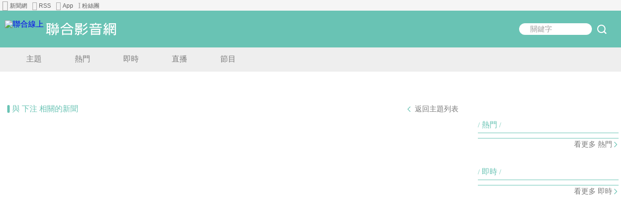

--- FILE ---
content_type: text/html; charset=utf-8
request_url: https://www.google.com/recaptcha/api2/aframe
body_size: 267
content:
<!DOCTYPE HTML><html><head><meta http-equiv="content-type" content="text/html; charset=UTF-8"></head><body><script nonce="buSBJ-3mS7ysJl5k3-0gFA">/** Anti-fraud and anti-abuse applications only. See google.com/recaptcha */ try{var clients={'sodar':'https://pagead2.googlesyndication.com/pagead/sodar?'};window.addEventListener("message",function(a){try{if(a.source===window.parent){var b=JSON.parse(a.data);var c=clients[b['id']];if(c){var d=document.createElement('img');d.src=c+b['params']+'&rc='+(localStorage.getItem("rc::a")?sessionStorage.getItem("rc::b"):"");window.document.body.appendChild(d);sessionStorage.setItem("rc::e",parseInt(sessionStorage.getItem("rc::e")||0)+1);localStorage.setItem("rc::h",'1768650843168');}}}catch(b){}});window.parent.postMessage("_grecaptcha_ready", "*");}catch(b){}</script></body></html>

--- FILE ---
content_type: application/javascript; charset=utf-8
request_url: https://fundingchoicesmessages.google.com/f/AGSKWxVLNUCvPsPAr18JY8-USiRjcc2yvW7bVhby36zRbhoAhb7cWJ0e_grC0dc1NhEQdNJKfspZM2vDO9XzhZAX72FXtRFXGkdJNMTNN0PLseFoZpcBDo9lJaXCMzEJ5FsvPwh7uzvgn4E04Rty25nrrpXoDQF7Yq0Z4dofBHtEPGoJXLJGimDbso9Zal5K/_/ads6._728x90&/interstital-redirector./adbotright./ad/show.
body_size: -1289
content:
window['ebb987e9-402a-4f0a-9693-9c560a717286'] = true;